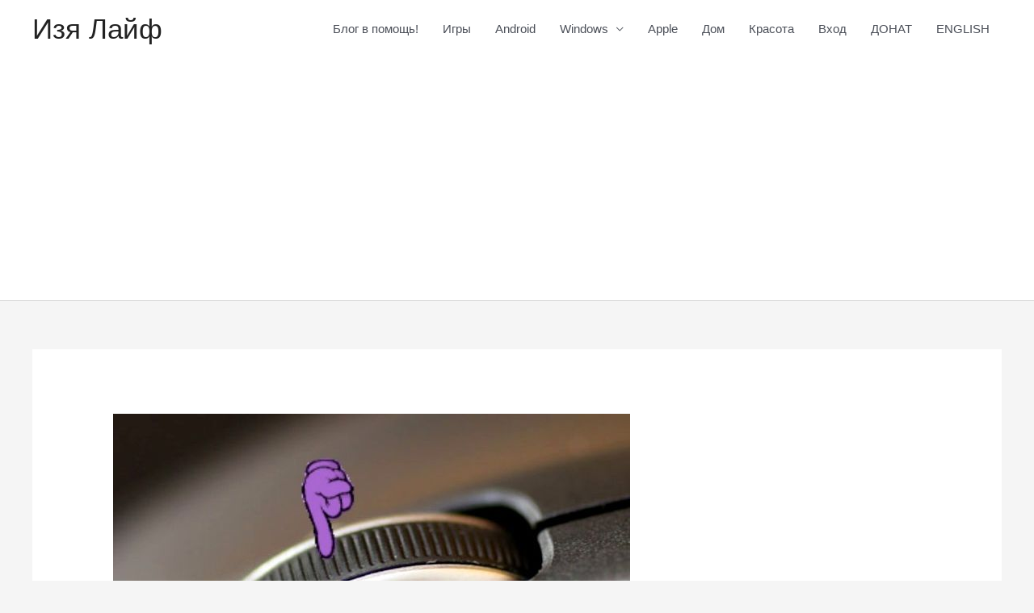

--- FILE ---
content_type: text/html; charset=utf-8
request_url: https://www.google.com/recaptcha/api2/aframe
body_size: 267
content:
<!DOCTYPE HTML><html><head><meta http-equiv="content-type" content="text/html; charset=UTF-8"></head><body><script nonce="QPbRhOwlhBdgRlY9APTfWw">/** Anti-fraud and anti-abuse applications only. See google.com/recaptcha */ try{var clients={'sodar':'https://pagead2.googlesyndication.com/pagead/sodar?'};window.addEventListener("message",function(a){try{if(a.source===window.parent){var b=JSON.parse(a.data);var c=clients[b['id']];if(c){var d=document.createElement('img');d.src=c+b['params']+'&rc='+(localStorage.getItem("rc::a")?sessionStorage.getItem("rc::b"):"");window.document.body.appendChild(d);sessionStorage.setItem("rc::e",parseInt(sessionStorage.getItem("rc::e")||0)+1);localStorage.setItem("rc::h",'1769309106974');}}}catch(b){}});window.parent.postMessage("_grecaptcha_ready", "*");}catch(b){}</script></body></html>